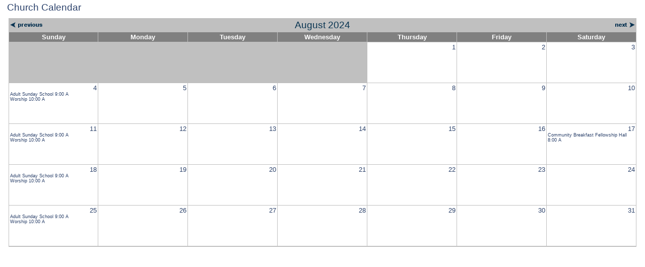

--- FILE ---
content_type: text/css
request_url: https://firstpresbyterianmartinsville.org/styles.css
body_size: 3957
content:
body {background-color:#f5f5dc; margin:2px; padding:2px;}
td {font-family:arial,sans serif; font-size:10pt; color:#2D436C;}

div.menus {margin-bottom:3px;}

.headertable {border:3px solid white;}
.mainheader {background-color:#5d9eb3; border-bottom:3px solid white;}
.bgnd_red {background-color:#8C1818; color:white;}
.bgnd_blue {background-color:#2D436C; color:white;}
.topmenuitem {font-size:15px; color:white;}
.pageheading {font-size:14pt; color:#2D436C;}
.subheading {font-size:12pt; font-style:italic; font-weight:bold; color:#8C1818;}
.alert {color:red;}

.maintable {background-color:white;border-left:3px solid white;border-right:3px solid white;border-bottom:3px solid white;}
.leftcolumn {background-color:#D6D7AF;border-right:3px solid white;}
.table_sidebar {background-color:white; border:1px solid white;}
.homephoto {border-bottom:3px solid white;}
img.bordered {border:1px solid #2D436C;}
.dottedline {background-image:url(images/dotted.gif);background-repeat:repeat-x;height:11px;width:98%;}

.tablegrid {border-left:1px solid #C0C0C0;border-top:1px solid #C0C0C0;}
.cellgrid {border-right:1px solid #C0C0C0;border-bottom:1px solid #C0C0C0;}

.redheadline {font-size:15px;color:#8E1816;}
.redsmall {font-size:11px;color:#8E1816;}
.bluesmall {font-size:11px;color:#2D436C;}
.bluelittle {font-size:10px;color:#2D436C;}
.photocaption {font-size:8pt; color:black;}


#list_arrows {margin-left:5; padding-left:0; list-style:none;}
#list_arrows li {padding-left: 20px;
				background-image: url(images/list_arrow.gif);
				background-repeat: no-repeat;
				background-position: .2em .3em;
				margin-top: 12px;}
#list_targets {margin-left:5; padding-left:0; list-style:none;}
#list_targets li {padding-left: 20px;
				background-image: url(images/list_target.gif);
				background-repeat: no-repeat;
				background-position: -.15em -.2em;
				margin-top: 12px;}
				
.hp-slideshow {
	width:550px;height:400px; 
	background-repeat:no-repeat; 
	background-position:center;
	overflow:none; 
	cursor:pointer;cursor:hand;}
	
#mission-statement {font-family:Engravers, Times, Georgia; font-size:15px; line-height:20px; color:#2c436c; padding:10px 0 10px 0;}

a:link		{color:#2D436C;text-decoration:underline;}
a:visited	{color:#2D436C;text-decoration:underline;}
a:hover		{color:#8E1816;text-decoration:none;}

a:link.no_underline		{color:#2D436C;text-decoration:none;}
a:visited.no_underline	{color:#2D436C;text-decoration:none;}
a:hover.no_underline	{color:#8E1816;text-decoration:underline;}
				
a:link.newsmenuitem		{font-size:14px;color:#2D436C;text-decoration:underline;}
a:visited.newsmenuitem	{font-size:14px;color:#2D436C;text-decoration:underline;}
a:hover.newsmenuitem	{font-size:14px;color:#8E1816;text-decoration:none;}

a:link.leftmenuitem		{font-size:13px;color:#2D436C;text-decoration:none;}
a:visited.leftmenuitem	{font-size:13px;color:#2D436C;text-decoration:none;}
a:hover.leftmenuitem	{font-size:13px;color:#8E1816;text-decoration:underline;}

a:link.engravers	{font-size:17px;color:#2c436c;text-decoration:none; line-height:20px; }
a:visited.engravers	{font-size:17px;color:#2c436c;text-decoration:none; line-height:20px; }
a:hover.engravers	{font-size:17px;color:#8e1816;text-decoration:none; line-height:20px; }



/* form elements */
input.small {font-family:verdana,arial,helvetica;font-size:8pt; color:#634A00;}
textarea.small {font-family:verdana,arial,helvetica;font-size:8pt; color:#634A00;}
select.small {font-family:verdana,arial,helvetica;font-size:8pt; color:#634A00;}


@font-face {
	font-family: 'Engravers';
	src: url('engravers_mt-webfont.eot');
	src: local('?'), url('engravers_mt-webfont.woff') format('woff'), url('engravers_mt-webfont.ttf') format('truetype'), url('engravers_mt-webfont.svg#webfontqx91kKk0') format('svg');
	font-weight: normal;
	font-style: normal;
}


.slide-caption {position:absolute;color:white; bottom:20px; font-size:36px; color:white; margin-left:20px;	text-shadow: 1px 1px #808080;}



--- FILE ---
content_type: text/css
request_url: https://firstpresbyterianmartinsville.org/styles_calendar.css
body_size: 828
content:
/* for events editor - m_event.cfm */
.calendartable {background-color:#C0C0C0;}
.month {text-align:center;}
.unscheduled {text-align:center;background-color:white;color:black;cursor:pointer;cursor:hand;}
.scheduled {text-align:center;background-color:green;color:white;cursor:pointer;cursor:hand;}
.noday {background-color:white;}
.dayletter {background-color:#808080;text-align:center;color:white;font-weight:bold;width:16px;}

/* for month-at-a-glance calendar */
.calendarbig {background-color:#C0C0C0; margin-bottom:10px;}
.monthname {text-align:center;font-size:14pt;color:#083451;}
.dayname {background-color:#808080;text-align:center;color:white;font-weight:bold;}
.daydate {text-align:right;}
.blankday {background-color:#C0C0C0;height:80px;}
.activeday {background-color:white;height:80px;}
.tinyevent {font-size:9px;}